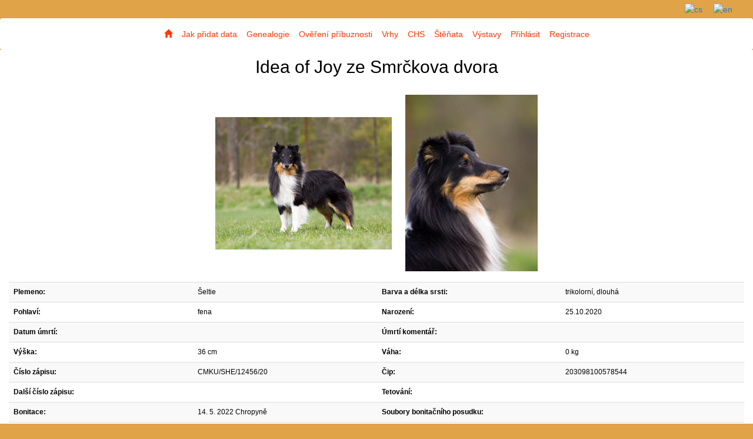

--- FILE ---
content_type: text/html; charset=utf-8
request_url: https://genealogie-collie-sheltie.eu/fe-item1velord2/view/10054505
body_size: 4951
content:
<!DOCTYPE html>
<html>
<head>
	<meta charset="utf-8">

	<title>KOLIE, ŠELTIE - genealogický servis - Genealogie</title>
	<meta name="description" content="KOLIE, ŠELTIE - genealogický servis">
	<meta name="keywords" content="kolie, šeltie, genealogický servis">
	<meta name="robots" content="index,follow">
	<meta name="googlebot" content="snippet,archive">
		<link rel='shortcut icon' type='image/x-icon' href="https://genealogie-collie-sheltie.eu/upload/20170213-112829-kolie.ico">

	<link rel="stylesheet" href="/css/style.css">
	<link rel="stylesheet" href="/boostrap/css/bootstrap.css">
	<link rel="stylesheet" href="/css/jquery.bxslider.css">
	<link rel="stylesheet" href="/css/navbar-multilevel.css">
	<link rel="stylesheet" href="/css/bootstrap-datetimepicker.min.css">
	<link rel="stylesheet" href="/css/chosen.css">
	<link rel="stylesheet" href="/css/chosen_form_control.css">
	<link rel="stylesheet" href="/css/ekko-lightbox.css">
	<link rel="stylesheet" href="/css/awesomplete.css">

	<meta name="viewport" content="width=device-width,height=device-height,initial-scale=1.0">

	

		<style type="text/css">
			.navbar-default .navbar-nav li a {
				color: #ff3800!important;
			}
			.navbar-brand{
				color: #ff3800!important;
			}
							.dropdown-menu {
					background-color: #ffffff!important;
				}
				.divider {
					background-color: #ffffff!important;
				}
		</style>
</head>

<body style="background-color: #e1a348">
	<h1 class="hidden">KOLIE, ŠELTIE - genealogický servis - Genealogie</h1>

		<div class="langStrap pull-right" style="width: 70%; background-color: #e1a348; color: #ffffff">
				<a href="/fe-item1velord2/to-language/cs"><img src=" https://genealogie-collie-sheltie.eu/locale/cs/flag.png" class="flagStrap" title="cs"></a>
				<a href="/fe-item1velord2/to-language/en"><img src=" https://genealogie-collie-sheltie.eu/locale/en/flag.png" class="flagStrap" title="en"></a>
		</div>
	<div class="webMenu" style="width: 70%; margin: 0 auto;">

			<ul class="bxslider" style="opacity: 0;">
					<li><img src="https://genealogie-collie-sheltie.eu/upload/20170213-121750-top3.png"></li>
			</ul>
		<nav class="navbar navbar-default" style="
			
			background-color: #ffffff; border: 2px solid #ffffff;
		">
				<!-- Brand and toggle get grouped for better mobile display -->
				<div class="navbar-header">
					<button type="button" class="navbar-toggle collapsed menuToggleItem" data-toggle="collapse" data-target=".navbar-collapse" aria-expanded="false">
						<span class="sr-only">Toggle navigation</span>
						<span class="icon-bar"></span>
						<span class="icon-bar"></span>
						<span class="icon-bar"></span>
					</button>

				</div>

				<!-- Collect the nav links, forms, and other content for toggling -->
				<div class="navbar-collapse collapse">
					<ul class="nav navbar-nav" style="nowrap">
							<li><a href="https://genealogie-collie-sheltie.eu" class="menuLink"><span class="glyphicon glyphicon-home" aria-hidden="true"></span></a></li>
						<li><a href="/fe-item1velord1/" class="menuLink">Jak přidat data</a></li><li><a href="/fe-item1velord2/" class="menuLink">Genealogie</a></li><li><a href="/fe-item1velord3/" class="menuLink">Ověření příbuznosti</a></li><li><a href="/fe-item1velord4/" class="menuLink">Vrhy</a></li><li><a href="/fe-item1velord5/" class="menuLink">CHS</a></li><li><a href="/fe-item1velord6/" class="menuLink">Štěňata</a></li><li><a href="/fe-item1velord7/" class="menuLink">Výstavy</a></li><li><a href="/fe-item1velord14/" class="menuLink">Přihlásit</a></li><li><a href="/fe-item1velord15/" class="menuLink">Registrace</a></li>
					</ul>
				</div><!-- /.navbar-collapse -->
		</nav>
		<div class="flashes" style="width: 70%; background-color: white; margin: -20px auto; position: absolute">
		</div>


			<script src="/js/jquery-2.2.3.min.js"></script>
			<script src="https://nette.github.io/resources/js/netteForms.min.js"></script>
			<script src="/js/main.js"></script>
			<script src="/boostrap/js/bootstrap.js"></script>

			<script src="/js/jquery.easing.1.3.js"></script>
			<script src="/js/jquery.fitvids.js"></script>
			<script src="/js/jquery.bxslider.min.js"></script>
			<script src="/js/bootstrap-datetimepicker.js"></script>
			<script src="/js/datetimepicker-locales/bootstrap-datetimepicker.cs.js"></script>
			<script src="/js/chosen.jquery.min.js"></script>
			<script src="/js/ekko-lightbox.js"></script>
			<script src="/js/awesomplete.js"></script>


			<script>
</script>
	</div>

	<div class="container content" style="width: 70%; background-color: white; ">


	<div class="myContent">
		<div class="row">
			<div class="col-md-12 col-lg-12">
				<table class="table table-striped dogView">
					<tr>
						<td colspan="4" class="text-center dogViewName noBorder">
							 Idea of Joy ze Smrčkova dvora 
						</td>
					</tr>
					<tr>
						<td colspan="4" class="text-center noBorder">
										<img src="https://www.genealogie-collie-sheltie.eu/upload/20221231-223224-IMG_2365.jpg" class="img-fluid dogPicSmall" alt="Idea of Joy ze Smrčkova dvora">
										<img src="https://www.genealogie-collie-sheltie.eu/upload/20221231-223133-IMG_2358.jpg" class="img-fluid dogPicSmall" alt="Idea of Joy ze Smrčkova dvora">
						</td>
					</tr>
					<tr>
						<th>Plemeno:</th>
						<td>Šeltie</td>

						<th>Barva a délka srsti:</th>
						<td>trikolorní, dlouhá</td>
					</tr>
					<tr>
						<th>Pohlaví:</th>
						<td>fena</td>

						<th>Narození:</th>
						<td>25.10.2020</td>
					</tr>
					<tr>
						<th>Datum úmrtí:</th>
						<td></td>

						<th>Úmrtí komentář:</th>
						<td></td>
					</tr>
					<tr>
						<th>Výška:</th>
						<td>36 cm</td>

						<th>Váha:</th>
						<td>0 kg</td>
					</tr>
					<tr>
						<th>Číslo zápisu:</th>
						<td>CMKU/SHE/12456/20</td>

						<th>Čip:</th>
						<td>203098100578544</td>
					</tr>
					<tr>
						<th>Další číslo zápisu:</th>
						<td ></td>

						<th>Tetování:</th>
						<td></td>
					</tr>
					<tr>
						<th>Bonitace:</th>
						<td>14. 5. 2022 Chropyně</td>

						<th>Soubory bonitačního posudku:</th>
						<td>
						</td>
					</tr>
					<tr>
						<th>Chovnost:</th>
						<td>Chovný v ČR

						<th>Zdraví:</th>
						<td>
									<strong>DOV:</strong> negativní
									
									 - 14.12.2020
										- MVDr. Jiří  Beránek
									<br>
							
						</td>
					</tr>
					<tr>
						<th>Skus:</th>
						<td>Nůžkový plnochrupý</td>

						<th>Zuby komentář:</th>
						<td></td>
					</tr>
					<tr>
						<th>Chovatel:</th>
						<td>
	<b>CHS:</b> ze Smrčkova dvora<br>


		<b><a href="/fe-item1velord2/user-view/6110">Ilona Smrčková</a></b><br>
		<b>Stát:</b> Czech Republic<br>
		<b>Telefon:</b> +420 731 482 785<br>
		<b>Email:</b> zesmrckovadvora@seznam.cz<br>
		<b>WWW:</b> <a target="_blank" href="http://www.zesmrckovadvora.eu">www.zesmrckovadvora.eu</a>



						</td>

						<th>Majitel/é:</th>
						<td>
	<b>CHS:</b> ze Smrčkova dvora<br>


		<b><a href="/fe-item1velord2/user-view/6110">Ilona Smrčková</a></b><br>
		<b>Stát:</b> Czech Republic<br>
		<b>Telefon:</b> +420 731 482 785<br>
		<b>Email:</b> zesmrckovadvora@seznam.cz<br>
		<b>WWW:</b> <a target="_blank" href="http://www.zesmrckovadvora.eu">www.zesmrckovadvora.eu</a>



								
						</td>
					</tr>


					<tr>
						<th>Předchozí majitelé</th>
						<td>
						</td>
						<th></th>
						<td></td>
					</tr>

					<tr>
						<th>Tituly:</th>
						<td> </td>

						<th>Bonitační posudek:</th>
						<td></td>
					</tr>
				</table>
			</div>
		</div>

		<div class="row">
			<div class="col-md-12 col-lg-12">
				<table class="viewHeader">
					<tr>
						<td>
							<strong>Rodokmen</strong>
							(
									<strong> 3 </strong>
									<a href="/fe-item1velord2/view/10054505?genLev=4"> 4 </a>
									<a href="/fe-item1velord2/view/10054505?genLev=5"> 5 </a>
									<a href="/fe-item1velord2/view/10054505?genLev=6"> 6 </a>
									<a href="/fe-item1velord2/view/10054505?genLev=7"> 7 </a>
								generace
							)
						</td>
						<td style="text-align: right">
							<span class="pedigreeCoef">Koeficient příbuznosti. 0,00% <small></small></span>
						</td>
					</tr>
				</table>

				<table border='0' cellspacing='0' cellpadding='3' class='genTable'><tr><td rowspan="4">
					<b><a href="/fe-item1velord2/view/10052880">Gummy Bear Serenczas</a></b><br />Šeltie, blue merle, 36 cm, Luxace pately: 0/0, DOV: negativní, ECVO: negativní, DM DNA: +/+, PRA DNA (rcd2): +/+ , MDR1 DNA: +/+</td><td rowspan="2">
					<b><a href="/fe-item1velord2/view/10054085">Shining Charm Honey Bee</a></b><br />Šeltie, blue merle, MDR1 DNA: +/+, CEA DNA: +/+</td><td rowspan="1">
					<b><a href="/fe-item1velord2/view/10052557">Shining Charm Hachiko</a></b><br />Šeltie, trikolorní</td><tr><td rowspan="1">
					<b><a href="/fe-item1velord2/view/10054087">Emeli Dlya Shaning Charm</a></b><br />Šeltie, blue merle</td><tr><td rowspan="2">
					<b><a href="/fe-item1velord2/view/10054086">Ulubiona Serenczas (FCI)</a></b><br />Šeltie, trikolorní</td><td rowspan="1">
					<b><a href="/fe-item1velord2/view/10054091">MR.Cool Serenczas (FCI)</a></b><br />Šeltie, trikolorní</td><tr><td rowspan="1">
					<b><a href="/fe-item1velord2/view/10054095">Imperatrice De Chine Pepsi Des Romarins De Mayerling</a></b><br />Šeltie, zlatá</td><tr><td rowspan="4">
					<b><a href="/fe-item1velord2/view/48694">Status Quo Chancy Remus</a></b><br />Šeltie, bicolor, Luxace pately: 0/0, DLK: A, ED: A, DKK: 0/0, HD: 0/0, DOV: neg., ECVO: neg.</td><td rowspan="2">
					<b><a href="/fe-item1velord2/view/13634">Ch. Deliquent z Ďáblovy studánky</a></b><br />Šeltie, bicolor, 39 cm, PRA: neg., DKK: A, HD: A, CEA: neg., KAT: neg., CEA DNA: +/+, MDR1 DNA: -/-</td><td rowspan="1">
					<b><a href="/fe-item1velord2/view/15822">Mystic Moonlight Black Martini Bi-anco</a></b><br />Šeltie, bicolor</td><tr><td rowspan="1">
					<b><a href="/fe-item1velord2/view/15231">JCh. CZ Josephine z Ďáblovy studánky</a></b><br />Šeltie, bicolor, 37 cm</td><tr><td rowspan="2">
					<b><a href="/fe-item1velord2/view/18150">Lovely Vesper Chancy Remus</a></b><br />Šeltie, zlatá, 33 cm</td><td rowspan="1">
					<b><a href="/fe-item1velord2/view/9860">Ch. Blenmerrow Borodin</a></b><br />Šeltie, trikolorní, 37 cm, CEA: neg., CEA DNA: A clear (=normal), KAT: neg., PRA: neg.</td><tr><td rowspan="1">
					<b><a href="/fe-item1velord2/view/9902">Chancy Choice z Ďáblovy studánky</a></b><br />Šeltie, zlatá, 33 cm</td></table>	

				<br>
				<table class="table table-striped dogSiblings">
						<tr class="viewHeaderNew">
							<th colspan="4">Sourozenci</th>
							<th><strong>DKK</strong></th>
							<th><strong>DLK</strong></th>
							<th><strong>DOV</strong></th>
							<th><strong>MDR1 DNA</strong></th>
						</tr>
						<tr>
							<td>
								<a href="/fe-item1velord2/view/10054503"> Ideal for Life ze Smrčkova dvora </a>
							</td>
							<td>
								pes
							</td>
							<td>
								Šeltie
							</td>
							<td>
								bicolor, dlouhá
							</td>
							<td>
								
							</td>
							<td>
								
							</td>
							<td>
								DOV: negativní
							</td>
							<td>
								
							</td>
						</tr>
						<tr>
							<td>
								<a href="/fe-item1velord2/view/10054506"> Ivory Beauty ze Smrčkova dvora </a>
							</td>
							<td>
								fena
							</td>
							<td>
								Šeltie
							</td>
							<td>
								blue merle, dlouhá
							</td>
							<td>
								
							</td>
							<td>
								
							</td>
							<td>
								DOV: negativní
							</td>
							<td>
								
							</td>
						</tr>
						<tr>
							<td>
								<a href="/fe-item1velord2/view/10055595"> Idol of Heart ze Smrčkova dvora  </a>
							</td>
							<td>
								pes
							</td>
							<td>
								Šeltie
							</td>
							<td>
								bicolor, dlouhá
							</td>
							<td>
								DKK: A/A 
							</td>
							<td>
								DLK: 0/0
							</td>
							<td>
								DOV: negativní 
							</td>
							<td>
								MDR1 DNA: +/+
							</td>
						</tr>
				</table>

				<table class="table table-striped dogSiblings">
					<tr class="viewHeaderNew">
						<th colspan="4">Potomci</th>
						<th><strong>DKK</strong></th>
						<th><strong>DLK</strong></th>
						<th><strong>DOV</strong></th>
						<th><strong>MDR1 DNA</strong></th>
					</tr>

								<tr>
									<td colspan="4" class="parentMarker">
										08.06.2023 :: 
										Otec:
										<a href="/fe-item1velord2/view/10053716">Black Obsession Forest Land Chilabo</a>
									</td>
									<td>DKK: A</td>
									<td>DLK: 0/0</td>
									<td>DOV: negativní</td>
									<td>MDR1 DNA: +/+</td>
								</tr>
						<tr>
							<td>
								<a href="/fe-item1velord2/view/10059245"> Mystery Knight ze Smrčkova dvora </a>
							</td>
							<td>
								pes
							</td>
							<td>
								Šeltie
							</td>
							<td>
								bicolor, dlouhá
							</td>
							<td>
								
							</td>
							<td>
								
							</td>
							<td>
								DOV: negativní
							</td>
							<td>
								
							</td>
						</tr>
						<tr>
							<td>
								<a href="/fe-item1velord2/view/10059246"> Mystery  Black ze Smrčkova dvora </a>
							</td>
							<td>
								fena
							</td>
							<td>
								Šeltie
							</td>
							<td>
								bicolor, dlouhá
							</td>
							<td>
								
							</td>
							<td>
								
							</td>
							<td>
								DOV: negativní
							</td>
							<td>
								
							</td>
						</tr>
						<tr>
							<td>
								<a href="/fe-item1velord2/view/10059247"> Magical Joy  ze Smrčkova dvora </a>
							</td>
							<td>
								fena
							</td>
							<td>
								Šeltie
							</td>
							<td>
								trikolorní, dlouhá
							</td>
							<td>
								
							</td>
							<td>
								
							</td>
							<td>
								DOV: negativní
							</td>
							<td>
								
							</td>
						</tr>
								<tr>
									<td colspan="4" class="parentMarker">
										15.12.2024 :: 
										Otec:
										<a href="/fe-item1velord2/view/10053851">Harley King Alkyra</a>
									</td>
									<td>DKK: A</td>
									<td>DLK: 0/0</td>
									<td></td>
									<td>MDR1 DNA: +/-</td>
								</tr>
						<tr>
							<td>
								<a href="/fe-item1velord2/view/10062220"> Perfect Aramis ze Smrčkova dvora </a>
							</td>
							<td>
								pes
							</td>
							<td>
								Šeltie
							</td>
							<td>
								bicolor, dlouhá
							</td>
							<td>
								
							</td>
							<td>
								
							</td>
							<td>
								DOV: negativní
							</td>
							<td>
								MDR1 DNA: +/+
							</td>
						</tr>
						<tr>
							<td>
								<a href="/fe-item1velord2/view/10062221"> Perfect Athos ze Smrčkova dvora </a>
							</td>
							<td>
								pes
							</td>
							<td>
								Šeltie
							</td>
							<td>
								trikolorní, dlouhá
							</td>
							<td>
								
							</td>
							<td>
								
							</td>
							<td>
								DOV: negativní
							</td>
							<td>
								MDR1 DNA: +/-
							</td>
						</tr>
						<tr>
							<td>
								<a href="/fe-item1velord2/view/10062222"> Perfect D'Artagnan ze Smrčkova dvora </a>
							</td>
							<td>
								pes
							</td>
							<td>
								Šeltie
							</td>
							<td>
								bicolor, dlouhá
							</td>
							<td>
								
							</td>
							<td>
								
							</td>
							<td>
								DOV: negativní
							</td>
							<td>
								MDR1 DNA: +/+
							</td>
						</tr>
						<tr>
							<td>
								<a href="/fe-item1velord2/view/10062223"> Perfect Porthos ze Smrčkova dvora </a>
							</td>
							<td>
								pes
							</td>
							<td>
								Šeltie
							</td>
							<td>
								trikolorní, dlouhá
							</td>
							<td>
								
							</td>
							<td>
								
							</td>
							<td>
								DOV: negativní
							</td>
							<td>
								MDR1 DNA: +/-
							</td>
						</tr>
				</table>

				<div class="viewHeader">Výstavní ocenění</div>
				<table class="table table-striped dogSiblings">
							<tr>
								<td>11.07.2021</td>
								<td>Náměšť na Hané </td>
								<td>OV</td>
								<td>dorostu</td>
								<td>Velmi nadějný</td>
								<td>1</td>
								<td>
										
										
								</td>
							</tr>
							<tr>
								<td>11.09.2021</td>
								<td>Chropyně</td>
								<td>speciální (SV)</td>
								<td>mladých</td>
								<td>Výborný</td>
								<td>4</td>
								<td>
										
										
								</td>
							</tr>
							<tr>
								<td>14.05.2022</td>
								<td>Chropyně</td>
								<td>klubová (KLV)</td>
								<td>mezitřída</td>
								<td>Velmi dobrý</td>
								<td>-</td>
								<td>
										
										
								</td>
							</tr>
							<tr>
								<td>04.09.2022</td>
								<td>Humpolec</td>
								<td>klubová (KLV)</td>
								<td>mezitřída</td>
								<td>Velmi dobrý</td>
								<td>-</td>
								<td>
										
										
								</td>
							</tr>
				</table>

				<div class="viewHeader">Další výstavní ocenění</div>
				<div class="dogViewSingleContent"></div>

				<div class="viewHeader">Poznámka</div>
				<div class="dogViewSingleContent"></div>

				<div class="viewHeader">Zkoušky</div>
				<div class="dogViewSingleContent"></div>

				<div class="viewHeader">Závody</div>
				<div class="dogViewSingleContent"></div>

				<div class="viewHeader">Obrázky</div>
				<div class="dogViewSingleContent">
							<img src="https://www.genealogie-collie-sheltie.eu/upload/20221231-223442-IMG_2427.jpg" class="dogPicSmall img-fluid">
				</div>
			</div>
		</div>
	</div>
	</div>

		<div class="container" style="
		 background-color: #e1a348; 
		 color: #ffffff; 
		 width: 70%; 
				">
<form action="/fe-item1velord2/view/10054505" method="post" enctype="multipart/form-data" id="frm-contactForm">
		<div class="row contactForm" style="
			background-color: #ffffff;
			color: #000000;
		">
			<div class="form-group row formRow">
				<div class="col-sm-2"></div>
				<div class="col-sm-8">
						<h3>Rychlý kontakt na správce genealogie :)</h3>
				</div>
				<div class="col-sm-2"></div>
			</div>

			<div class="form-group row formRow">

				<div class="col-sm-2"></div>
				<div class="col-sm-4">
					<input type="text" name="name" class="form-control contactForm" placeholder="Vaše jméno" id="frm-contactForm-name">
					<input type="email" name="contactEmail" class="form-control contactForm" placeholder="Kontaktní email" id="frm-contactForm-contactEmail">
					<input type="text" name="subject" class="form-control contactForm" placeholder="Předmět" id="frm-contactForm-subject">
					<input type="file" name="attachment" placeholder="Příloha" class="form-control contactForm" id="frm-contactForm-attachment">
				</div>
				<div class="col-sm-4"><textarea name="text" rows="7" placeholder="Vaše zpráva" class="form-control contactForm" style="margin-top: 5px; margin-left: 5px;" id="frm-contactForm-text"></textarea></div>
				<div class="col-sm-2"></div>
			</div>


			<div class="form-group row formRow">
				<div class="col-sm-2"></div>
				<div class="col-sm-4"></div>
				<div class="col-sm-4 alignRight"><input type="hidden" name="backlink" value="n0ndo"><input type="submit" name="confirmContactForm" class="btn btn-success" value="Odeslat"></div>
				<div class="col-sm-2"></div>
			</div>
		</div>
<input type="hidden" name="_do" value="contactForm-submit"></form>


<script>
	$("#frm-contactForm").on('submit', function(e) {
		if (trim($("#frm-contactForm-name").val()) === "") {
			$("#tinym_info_modal_message").text("Pole jméno nesmí být prázdné!");
			$("#tinym_info_modal").modal();

			e.preventDefault();
		}
		if (trim($("#frm-contactForm-contactEmail").val()) === "") {
			$("#tinym_info_modal_message").text("Pole email nesmí být prázdné!");
			$("#tinym_info_modal").modal();

			e.preventDefault();
		}
		if (trim($("#frm-contactForm-subject").val()) === "") {
			$("#tinym_info_modal_message").text("Pole předmět nesmí být prázdné");
			$("#tinym_info_modal").modal();

			e.preventDefault();
		}
		if (trim($("#frm-contactForm-text").val()) === "") {
			$("#tinym_info_modal_message").text("Tělo zprávy nesmí být prázdné");
			$("#tinym_info_modal").modal();

			e.preventDefault();
		}
	});
</script>			
		</div>

	<div class="modal fade" id="tinym_info_modal" tabindex="-1" role="dialog" aria-labelledby="myModalLabel" aria-hidden="true">
		<div class="modal-dialog">
			<div class="modal-content">
				<div class="modal-header">
					Varování
				</div>
				<div class="modal-body" id="tinym_info_modal_message"></div>
				<div class="modal-footer">
					<button type="button" class="btn btn-primary" data-dismiss="modal">OK</button>
				</div>
			</div>
		</div>
	</div>

	<script>
		// modal for errors
		function requiredFields() {
			submitForm = true;
			$($(".tinym_required_field").get().reverse()).each(function() {
				console.log($(this).val());
				if (($(this).val() == "") || (($(this).is(':checkbox')) && ($(this).is(':checked') == false))) {
					$(this).addClass("form-control-danger");
					$("#tinym_info_modal_message").text($(this).attr("validation"));
					$("#tinym_info_modal").modal();
					$(this).focus();
					submitForm = false;
				} else {
					$(this).removeClass("form-control-danger");
					$(this).addClass("form-control-success");
				}
			});

			return submitForm;
		}

		$(document).on('click', '[data-toggle="lightbox"]', function(event) {
			event.preventDefault();
			$(this).ekkoLightbox();
		});
	</script>
		<script>
			var widthForSlider = ($('body').width() * "70") / 100;
			$(function(){
				var bxslider = $('.bxslider');
				bxslider.bxSlider({
					slideWidth: parseInt(widthForSlider),
					auto: false,
					pause: 10000,
					randomStart: true,
					pager: false,
					controls: false
				});
				bxslider.css("opacity", "1.0");
			});
		</script>

			<strong	class="hidden">Genealogie</strong>
</body>
</html>


--- FILE ---
content_type: application/javascript
request_url: https://genealogie-collie-sheltie.eu/js/main.js
body_size: 936
content:
$(function(){

});

function langChangeRedir(url) {
	var newLang = $("#languageSwitcher").val();
	location.assign(url + "/" + newLang);
}

// Vytvoreni linku z jmena stranky - misto #doplnte#
link_changed = false;
// zajistuje autovyplneni pole link-name po vyplneni name
function generateURL(el) {
	if(!link_changed) {
		var forElement = $(el).attr("validation-for");
		str = truncateString(trim($(el).val()));
		$("#" + forElement).val(str);
	}
}

function linkChanged() {
	link_changed = true;
}

/**
 * Funkce ma jako vstup unicode retezec a jako vystup vyhodi ten samy, ale malymi pismeny
 * bez diakritiky, nealfanumericky znaky nahrazeny "_"
 * Pokud je mode == 1, pak ponechava i tecky a orizne delku na 31 znaku
 * Vystupem by tedy mel byt validni link-name
 *
 */
function truncateString(str) {
	// UTF8 "ěščřžýáíéťúůóď�?ľĺ"
	convFromL = String.fromCharCode(283,353,269,345,382,253,225,237,233,357,367,250,243,271,328,318,314);
	// UTF8 "escrzyaietuuodnll"
	convToL = String.fromCharCode(101,115,99,114,122,121,97,105,101,116,117,117,111,100,110,108,108);

	// zmenseni a odstraneni diakritiky
	str = str.toLowerCase();
	str = strtr(str,convFromL,convToL);

	// jakykoliv nealfanumericky znak (nepouzit \W ci \w, protoze jinak tam necha treba "ďż˝")
	preg = /[^0-9A-Za-z]{1,}?/g;

	// odstraneni nealfanumerickych znaku (pripadne je tolerovana tecka)
	str = trim(str.replace(preg, ' '));
	str = str.replace(/[\s]+/g, '-');

	return str;
}

/**
 * Funkce strtr odpovida teto funkci z PHP
 */
function strtr(s, from, to) {
	out = new String();
	// slow but simple :^)
	top:
		for(i=0; i < s.length; i++) {
			for(j=0; j < from.length; j++) {
				if(s.charAt(i) == from.charAt(j)) {
					out += to.charAt(j);
					continue top;
				}
			}
			out += s.charAt(i);
		}
	return out;
}

function trim(string) {
	//var re= /^\s|\s$/g;
	var re= /^\s*|\s*$/g;
	return string.replace(re,"");
}


--- FILE ---
content_type: application/javascript
request_url: https://genealogie-collie-sheltie.eu/js/ekko-lightbox.js
body_size: 6010
content:
/*!
 * Lightbox for Bootstrap by @ashleydw
 * https://github.com/ashleydw/lightbox
 *
 * License: https://github.com/ashleydw/lightbox/blob/master/LICENSE
 */
+function ($) {

	'use strict';

	var _createClass = (function () { function defineProperties(target, props) { for (var i = 0; i < props.length; i++) { var descriptor = props[i]; descriptor.enumerable = descriptor.enumerable || false; descriptor.configurable = true; if ('value' in descriptor) descriptor.writable = true; Object.defineProperty(target, descriptor.key, descriptor); } } return function (Constructor, protoProps, staticProps) { if (protoProps) defineProperties(Constructor.prototype, protoProps); if (staticProps) defineProperties(Constructor, staticProps); return Constructor; }; })();

	function _classCallCheck(instance, Constructor) { if (!(instance instanceof Constructor)) { throw new TypeError('Cannot call a class as a function'); } }

	var Lightbox = (function ($) {

		var NAME = 'ekkoLightbox';
		var JQUERY_NO_CONFLICT = $.fn[NAME];

		var Default = {
			title: '',
			footer: '',
			showArrows: true, //display the left / right arrows or not
			type: null, //force the lightbox into image / youtube mode. if null, or not image|youtube|vimeo; detect it
			alwaysShowClose: false, //always show the close button, even if there is no title
			loadingMessage: '<div class="ekko-lightbox-loader"><div><div></div><div></div></div></div>', // http://tobiasahlin.com/spinkit/
			leftArrow: '<span>&#10094;</span>',
			rightArrow: '<span>&#10095;</span>',
			strings: {
				close: 'Close',
				fail: 'Failed to load image:',
				type: 'Could not detect remote target type. Force the type using data-type'
			},
			doc: document, // if in an iframe can specify top.document
			onShow: function onShow() {},
			onShown: function onShown() {},
			onHide: function onHide() {},
			onHidden: function onHidden() {},
			onNavigate: function onNavigate() {},
			onContentLoaded: function onContentLoaded() {}
		};

		var Lightbox = (function () {
			_createClass(Lightbox, null, [{
				key: 'Default',

				/**

				 Class properties:

				 _$element: null -> the <a> element currently being displayed
				 _$modal: The bootstrap modal generated
				 _$modalDialog: The .modal-dialog
				 _$modalContent: The .modal-content
				 _$modalBody: The .modal-body
				 _$modalHeader: The .modal-header
				 _$modalFooter: The .modal-footer
				 _$lightboxContainerOne: Container of the first lightbox element
				 _$lightboxContainerTwo: Container of the second lightbox element
				 _$lightboxBody: First element in the container
				 _$modalArrows: The overlayed arrows container
				 _$galleryItems: Other <a>'s available for this gallery
				 _galleryName: Name of the current data('gallery') showing
				 _galleryIndex: The current index of the _$galleryItems being shown
				 _config: {} the options for the modal
				 _modalId: unique id for the current lightbox
				 _padding / _border: CSS properties for the modal container; these are used to calculate the available space for the content
				 */

				get: function get() {
					return Default;
				}
			}]);

			function Lightbox($element, config) {
				var _this = this;

				_classCallCheck(this, Lightbox);

				this._config = $.extend({}, Default, config);
				this._$modalArrows = null;
				this._galleryIndex = 0;
				this._galleryName = null;
				this._padding = null;
				this._border = null;
				this._titleIsShown = false;
				this._footerIsShown = false;
				this._wantedWidth = 0;
				this._wantedHeight = 0;
				this._modalId = 'ekkoLightbox-' + Math.floor(Math.random() * 1000 + 1);
				this._$element = $element instanceof jQuery ? $element : $($element);

				this._isBootstrap3 = $.fn.modal.Constructor.VERSION[0] == 3;

				var h4 = '<h4 class="modal-title">' + (this._config.title || "&nbsp;") + '</h4>';
				var btn = '<button type="button" class="close" data-dismiss="modal" aria-label="' + this._config.strings.close + '"><span aria-hidden="true">&times;</span></button>';

				var header = '<div class="modal-header"' + (this._config.title || this._config.alwaysShowClose ? '' : ' style="display:none"') + '>' + (this._isBootstrap3 ? btn + h4 : h4 + btn) + '</div>';
				var footer = '<div class="modal-footer"' + (this._config.footer ? '' : ' style="display:none"') + '>' + (this._config.footer || "&nbsp;") + '</div>';
				var body = '<div class="modal-body"><div class="ekko-lightbox-container"><div class="ekko-lightbox-item fade in show"></div><div class="ekko-lightbox-item fade"></div></div></div>';
				var dialog = '<div class="modal-dialog" role="document"><div class="modal-content">' + header + body + footer + '</div></div>';
				$(this._config.doc.body).append('<div id="' + this._modalId + '" class="ekko-lightbox modal fade" tabindex="-1" tabindex="-1" role="dialog" aria-hidden="true">' + dialog + '</div>');

				this._$modal = $('#' + this._modalId, this._config.doc);
				this._$modalDialog = this._$modal.find('.modal-dialog').first();
				this._$modalContent = this._$modal.find('.modal-content').first();
				this._$modalBody = this._$modal.find('.modal-body').first();
				this._$modalHeader = this._$modal.find('.modal-header').first();
				this._$modalFooter = this._$modal.find('.modal-footer').first();

				this._$lightboxContainer = this._$modalBody.find('.ekko-lightbox-container').first();
				this._$lightboxBodyOne = this._$lightboxContainer.find('> div:first-child').first();
				this._$lightboxBodyTwo = this._$lightboxContainer.find('> div:last-child').first();

				this._border = this._calculateBorders();
				this._padding = this._calculatePadding();

				this._galleryName = this._$element.data('gallery');
				if (this._galleryName) {
					this._$galleryItems = $(document.body).find('*[data-gallery="' + this._galleryName + '"]');
					this._galleryIndex = this._$galleryItems.index(this._$element);
					$(document).on('keydown.ekkoLightbox', this._navigationalBinder.bind(this));

					// add the directional arrows to the modal
					if (this._config.showArrows && this._$galleryItems.length > 1) {
						this._$lightboxContainer.append('<div class="ekko-lightbox-nav-overlay"><a href="#">' + this._config.leftArrow + '</a><a href="#">' + this._config.rightArrow + '</a></div>');
						this._$modalArrows = this._$lightboxContainer.find('div.ekko-lightbox-nav-overlay').first();
						this._$lightboxContainer.on('click', 'a:first-child', function (event) {
							event.preventDefault();
							return _this.navigateLeft();
						});
						this._$lightboxContainer.on('click', 'a:last-child', function (event) {
							event.preventDefault();
							return _this.navigateRight();
						});
					}
				}

				this._$modal.on('show.bs.modal', this._config.onShow.bind(this)).on('shown.bs.modal', function () {
					_this._toggleLoading(true);
					_this._handle();
					return _this._config.onShown.call(_this);
				}).on('hide.bs.modal', this._config.onHide.bind(this)).on('hidden.bs.modal', function () {
					if (_this._galleryName) {
						$(document).off('keydown.ekkoLightbox');
						$(window).off('resize.ekkoLightbox');
					}
					_this._$modal.remove();
					return _this._config.onHidden.call(_this);
				}).modal(this._config);

				$(window).on('resize.ekkoLightbox', function () {
					_this._resize(_this._wantedWidth, _this._wantedHeight);
				});
			}

			_createClass(Lightbox, [{
				key: 'element',
				value: function element() {
					return this._$element;
				}
			}, {
				key: 'modal',
				value: function modal() {
					return this._$modal;
				}
			}, {
				key: 'navigateTo',
				value: function navigateTo(index) {

					if (index < 0 || index > this._$galleryItems.length - 1) return this;

					this._galleryIndex = index;

					this._$element = $(this._$galleryItems.get(this._galleryIndex));
					this._handle();
				}
			}, {
				key: 'navigateLeft',
				value: function navigateLeft() {

					if (this._$galleryItems.length === 1) return;

					if (this._galleryIndex === 0) this._galleryIndex = this._$galleryItems.length - 1;else //circular
						this._galleryIndex--;

					this._config.onNavigate.call(this, 'left', this._galleryIndex);
					return this.navigateTo(this._galleryIndex);
				}
			}, {
				key: 'navigateRight',
				value: function navigateRight() {

					if (this._$galleryItems.length === 1) return;

					if (this._galleryIndex === this._$galleryItems.length - 1) this._galleryIndex = 0;else //circular
						this._galleryIndex++;

					this._config.onNavigate.call(this, 'right', this._galleryIndex);
					return this.navigateTo(this._galleryIndex);
				}
			}, {
				key: 'close',
				value: function close() {
					return this._$modal.modal('hide');
				}

				// helper private methods
			}, {
				key: '_navigationalBinder',
				value: function _navigationalBinder(event) {
					event = event || window.event;
					if (event.keyCode === 39) return this.navigateRight();
					if (event.keyCode === 37) return this.navigateLeft();
				}

				// type detection private methods
			}, {
				key: '_detectRemoteType',
				value: function _detectRemoteType(src, type) {

					type = type || false;

					if (!type && this._isImage(src)) type = 'image';
					if (!type && this._getYoutubeId(src)) type = 'youtube';
					if (!type && this._getVimeoId(src)) type = 'vimeo';
					if (!type && this._getInstagramId(src)) type = 'instagram';

					if (!type || ['image', 'youtube', 'vimeo', 'instagram', 'video', 'url'].indexOf(type) < 0) type = 'url';

					return type;
				}
			}, {
				key: '_isImage',
				value: function _isImage(string) {
					return string && string.match(/(^data:image\/.*,)|(\.(jp(e|g|eg)|gif|png|bmp|webp|svg)((\?|#).*)?$)/i);
				}
			}, {
				key: '_containerToUse',
				value: function _containerToUse() {
					var _this2 = this;

					// if currently showing an image, fade it out and remove
					var $toUse = this._$lightboxBodyTwo;
					var $current = this._$lightboxBodyOne;

					if (this._$lightboxBodyTwo.hasClass('in')) {
						$toUse = this._$lightboxBodyOne;
						$current = this._$lightboxBodyTwo;
					}

					$current.removeClass('in show');
					setTimeout(function () {
						if (!_this2._$lightboxBodyTwo.hasClass('in')) _this2._$lightboxBodyTwo.empty();
						if (!_this2._$lightboxBodyOne.hasClass('in')) _this2._$lightboxBodyOne.empty();
					}, 500);

					$toUse.addClass('in show');
					return $toUse;
				}
			}, {
				key: '_handle',
				value: function _handle() {

					var $toUse = this._containerToUse();
					this._updateTitleAndFooter();

					var currentRemote = this._$element.attr('data-remote') || this._$element.attr('href');
					var currentType = this._detectRemoteType(currentRemote, this._$element.attr('data-type') || false);

					if (['image', 'youtube', 'vimeo', 'instagram', 'video', 'url'].indexOf(currentType) < 0) return this._error(this._config.strings.type);

					switch (currentType) {
						case 'image':
							this._preloadImage(currentRemote, $toUse);
							this._preloadImageByIndex(this._galleryIndex, 3);
							break;
						case 'youtube':
							this._showYoutubeVideo(currentRemote, $toUse);
							break;
						case 'vimeo':
							this._showVimeoVideo(this._getVimeoId(currentRemote), $toUse);
							break;
						case 'instagram':
							this._showInstagramVideo(this._getInstagramId(currentRemote), $toUse);
							break;
						case 'video':
							this._showHtml5Video(currentRemote, $toUse);
							break;
						default:
							// url
							this._loadRemoteContent(currentRemote, $toUse);
							break;
					}

					return this;
				}
			}, {
				key: '_getYoutubeId',
				value: function _getYoutubeId(string) {
					if (!string) return false;
					var matches = string.match(/^.*(youtu.be\/|v\/|u\/\w\/|embed\/|watch\?v=|\&v=)([^#\&\?]*).*/);
					return matches && matches[2].length === 11 ? matches[2] : false;
				}
			}, {
				key: '_getVimeoId',
				value: function _getVimeoId(string) {
					return string && string.indexOf('vimeo') > 0 ? string : false;
				}
			}, {
				key: '_getInstagramId',
				value: function _getInstagramId(string) {
					return string && string.indexOf('instagram') > 0 ? string : false;
				}

				// layout private methods
			}, {
				key: '_toggleLoading',
				value: function _toggleLoading(show) {
					show = show || false;
					if (show) {
						this._$modalDialog.css('display', 'none');
						this._$modal.removeClass('in show');
						$('.modal-backdrop').append(this._config.loadingMessage);
					} else {
						this._$modalDialog.css('display', 'block');
						this._$modal.addClass('in show');
						$('.modal-backdrop').find('.ekko-lightbox-loader').remove();
					}
					return this;
				}
			}, {
				key: '_calculateBorders',
				value: function _calculateBorders() {
					return {
						top: this._totalCssByAttribute('border-top-width'),
						right: this._totalCssByAttribute('border-right-width'),
						bottom: this._totalCssByAttribute('border-bottom-width'),
						left: this._totalCssByAttribute('border-left-width')
					};
				}
			}, {
				key: '_calculatePadding',
				value: function _calculatePadding() {
					return {
						top: this._totalCssByAttribute('padding-top'),
						right: this._totalCssByAttribute('padding-right'),
						bottom: this._totalCssByAttribute('padding-bottom'),
						left: this._totalCssByAttribute('padding-left')
					};
				}
			}, {
				key: '_totalCssByAttribute',
				value: function _totalCssByAttribute(attribute) {
					return parseInt(this._$modalDialog.css(attribute), 10) + parseInt(this._$modalContent.css(attribute), 10) + parseInt(this._$modalBody.css(attribute), 10);
				}
			}, {
				key: '_updateTitleAndFooter',
				value: function _updateTitleAndFooter() {
					var title = this._$element.data('title') || "";
					var caption = this._$element.data('footer') || "";

					this._titleIsShown = false;
					if (title || this._config.alwaysShowClose) {
						this._titleIsShown = true;
						this._$modalHeader.css('display', '').find('.modal-title').html(title || "&nbsp;");
					} else this._$modalHeader.css('display', 'none');

					this._footerIsShown = false;
					if (caption) {
						this._footerIsShown = true;
						this._$modalFooter.css('display', '').html(caption);
					} else this._$modalFooter.css('display', 'none');

					return this;
				}
			}, {
				key: '_showYoutubeVideo',
				value: function _showYoutubeVideo(remote, $containerForElement) {
					var id = this._getYoutubeId(remote);
					var query = remote.indexOf('&') > 0 ? remote.substr(remote.indexOf('&')) : '';
					var width = this._$element.data('width') || 560;
					var height = this._$element.data('height') || width / (560 / 315);
					return this._showVideoIframe('//www.youtube.com/embed/' + id + '?badge=0&autoplay=1&html5=1' + query, width, height, $containerForElement);
				}
			}, {
				key: '_showVimeoVideo',
				value: function _showVimeoVideo(id, $containerForElement) {
					var width = this._$element.data('width') || 500;
					var height = this._$element.data('height') || width / (560 / 315);
					return this._showVideoIframe(id + '?autoplay=1', width, height, $containerForElement);
				}
			}, {
				key: '_showInstagramVideo',
				value: function _showInstagramVideo(id, $containerForElement) {
					// instagram load their content into iframe's so this can be put straight into the element
					var width = this._$element.data('width') || 612;
					var height = width + 80;
					id = id.substr(-1) !== '/' ? id + '/' : id; // ensure id has trailing slash
					$containerForElement.html('<iframe width="' + width + '" height="' + height + '" src="' + id + 'embed/" frameborder="0" allowfullscreen></iframe>');
					this._resize(width, height);
					this._config.onContentLoaded.call(this);
					if (this._$modalArrows) //hide the arrows when showing video
						this._$modalArrows.css('display', 'none');
					this._toggleLoading(false);
					return this;
				}
			}, {
				key: '_showVideoIframe',
				value: function _showVideoIframe(url, width, height, $containerForElement) {
					// should be used for videos only. for remote content use loadRemoteContent (data-type=url)
					height = height || width; // default to square
					$containerForElement.html('<div class="embed-responsive embed-responsive-16by9"><iframe width="' + width + '" height="' + height + '" src="' + url + '" frameborder="0" allowfullscreen class="embed-responsive-item"></iframe></div>');
					this._resize(width, height);
					this._config.onContentLoaded.call(this);
					if (this._$modalArrows) this._$modalArrows.css('display', 'none'); //hide the arrows when showing video
					this._toggleLoading(false);
					return this;
				}
			}, {
				key: '_showHtml5Video',
				value: function _showHtml5Video(url, $containerForElement) {
					// should be used for videos only. for remote content use loadRemoteContent (data-type=url)
					var width = this._$element.data('width') || 560;
					var height = this._$element.data('height') || width / (560 / 315);
					$containerForElement.html('<div class="embed-responsive embed-responsive-16by9"><video width="' + width + '" height="' + height + '" src="' + url + '" preload="auto" autoplay controls class="embed-responsive-item"></video></div>');
					this._resize(width, height);
					this._config.onContentLoaded.call(this);
					if (this._$modalArrows) this._$modalArrows.css('display', 'none'); //hide the arrows when showing video
					this._toggleLoading(false);
					return this;
				}
			}, {
				key: '_loadRemoteContent',
				value: function _loadRemoteContent(url, $containerForElement) {
					var _this3 = this;

					var width = this._$element.data('width') || 560;
					var height = this._$element.data('height') || 560;

					var disableExternalCheck = this._$element.data('disableExternalCheck') || false;
					this._toggleLoading(false);

					// external urls are loading into an iframe
					// local ajax can be loaded into the container itself
					if (!disableExternalCheck && !this._isExternal(url)) {
						$containerForElement.load(url, $.proxy(function () {
							return _this3._$element.trigger('loaded.bs.modal');l;
						}));
					} else {
						$containerForElement.html('<iframe src="' + url + '" frameborder="0" allowfullscreen></iframe>');
						this._config.onContentLoaded.call(this);
					}

					if (this._$modalArrows) //hide the arrows when remote content
						this._$modalArrows.css('display', 'none');

					this._resize(width, height);
					return this;
				}
			}, {
				key: '_isExternal',
				value: function _isExternal(url) {
					var match = url.match(/^([^:\/?#]+:)?(?:\/\/([^\/?#]*))?([^?#]+)?(\?[^#]*)?(#.*)?/);
					if (typeof match[1] === "string" && match[1].length > 0 && match[1].toLowerCase() !== location.protocol) return true;

					if (typeof match[2] === "string" && match[2].length > 0 && match[2].replace(new RegExp(':(' + ({
								"http:": 80,
								"https:": 443
							})[location.protocol] + ')?$'), "") !== location.host) return true;

					return false;
				}
			}, {
				key: '_error',
				value: function _error(message) {
					console.error(message);
					this._containerToUse().html(message);
					this._resize(300, 300);
					return this;
				}
			}, {
				key: '_preloadImageByIndex',
				value: function _preloadImageByIndex(startIndex, numberOfTimes) {

					if (!this._$galleryItems) return;

					var next = $(this._$galleryItems.get(startIndex), false);
					if (typeof next == 'undefined') return;

					var src = next.attr('data-remote') || next.attr('href');
					if (next.attr('data-type') === 'image' || this._isImage(src)) this._preloadImage(src, false);

					if (numberOfTimes > 0) return this._preloadImageByIndex(startIndex + 1, numberOfTimes - 1);
				}
			}, {
				key: '_preloadImage',
				value: function _preloadImage(src, $containerForImage) {
					var _this4 = this;

					$containerForImage = $containerForImage || false;

					var img = new Image();
					if ($containerForImage) {
						(function () {

							// if loading takes > 200ms show a loader
							var loadingTimeout = setTimeout(function () {
								$containerForImage.append(_this4._config.loadingMessage);
							}, 200);

							img.onload = function () {
								if (loadingTimeout) clearTimeout(loadingTimeout);
								loadingTimeout = null;
								var image = $('<img />');
								image.attr('src', img.src);
								image.addClass('img-fluid');

								// backward compatibility for bootstrap v3
								image.css('width', '100%');

								$containerForImage.html(image);
								if (_this4._$modalArrows) _this4._$modalArrows.css('display', ''); // remove display to default to css property

								_this4._resize(img.width, img.height);
								_this4._toggleLoading(false);
								return _this4._config.onContentLoaded.call(_this4);
							};
							img.onerror = function () {
								_this4._toggleLoading(false);
								return _this4._error(_this4._config.strings.fail + ('  ' + src));
							};
						})();
					}

					img.src = src;
					return img;
				}
			}, {
				key: '_resize',
				value: function _resize(width, height) {

					height = height || width;
					this._wantedWidth = width;
					this._wantedHeight = height;

					// if width > the available space, scale down the expected width and height
					var widthBorderAndPadding = this._padding.left + this._padding.right + this._border.left + this._border.right;
					var maxWidth = Math.min(width + widthBorderAndPadding, this._config.doc.body.clientWidth);
					if (width + widthBorderAndPadding > maxWidth) {
						height = (maxWidth - widthBorderAndPadding) / width * height;
						width = maxWidth;
					} else width = width + widthBorderAndPadding;

					var headerHeight = 0,
						footerHeight = 0;

					// as the resize is performed the modal is show, the calculate might fail
					// if so, default to the default sizes
					if (this._footerIsShown) footerHeight = this._$modalFooter.outerHeight(true) || 55;

					if (this._titleIsShown) headerHeight = this._$modalHeader.outerHeight(true) || 67;

					var borderPadding = this._padding.top + this._padding.bottom + this._border.bottom + this._border.top;

					//calculated each time as resizing the window can cause them to change due to Bootstraps fluid margins
					var margins = parseFloat(this._$modalDialog.css('margin-top')) + parseFloat(this._$modalDialog.css('margin-bottom'));

					var maxHeight = Math.min(height, $(window).height() - borderPadding - margins - headerHeight - footerHeight);
					if (height > maxHeight) {
						// if height > the available height, scale down the width
						var factor = Math.min(maxHeight / height, 1);
						width = Math.ceil(factor * width);
					}

					this._$lightboxContainer.css('height', maxHeight);
					this._$modalDialog.css('width', 'auto').css('maxWidth', width);

					if (!this._isBootstrap3) {
						// v4 method is mistakenly protected
						var modal = this._$modal.data('bs.modal');
						if (modal) modal._handleUpdate();
					} else {
						var modal = this._$modal.data('bs.modal');
						if (modal) modal.handleUpdate();
					}
					return this;
				}
			}], [{
				key: '_jQueryInterface',
				value: function _jQueryInterface(config) {
					var _this5 = this;

					config = config || {};
					return this.each(function () {
						var $this = $(_this5);
						var _config = $.extend({}, Lightbox.Default, $this.data(), typeof config === 'object' && config);

						new Lightbox(_this5, _config);
					});
				}
			}]);

			return Lightbox;
		})();

		$.fn[NAME] = Lightbox._jQueryInterface;
		$.fn[NAME].Constructor = Lightbox;
		$.fn[NAME].noConflict = function () {
			$.fn[NAME] = JQUERY_NO_CONFLICT;
			return Lightbox._jQueryInterface;
		};

		return Lightbox;
	})(jQuery);
//# sourceMappingURL=ekko-lightbox.js.map

}(jQuery);

--- FILE ---
content_type: application/javascript; charset=utf-8
request_url: https://nette.github.io/resources/js/netteForms.min.js
body_size: 3531
content:
/*! netteForms.js | (c) 2004, 2020 David Grudl (https://davidgrudl.com) */
(function(n,u){if(n.JSON)if("function"===typeof define&&define.amd)define(function(){return u(n)});else if("object"===typeof module&&"object"===typeof module.exports)module.exports=u(n);else{var d=!n.Nette||!n.Nette.noInit;n.Nette=u(n);d&&n.Nette.initOnLoad()}})("undefined"!==typeof window?window:this,function(n){function u(a){return function(b){return a.call(this,b)}}var d={formErrors:[],version:"2.4",addEvent:function(a,b,c){"DOMContentLoaded"===b&&"loading"!==a.readyState?c.call(this):a.addEventListener?
a.addEventListener(b,c):"DOMContentLoaded"===b?a.attachEvent("onreadystatechange",function(){"complete"===a.readyState&&c.call(this)}):a.attachEvent("on"+b,u(c))},getValue:function(a){var b;if(a){if(a.tagName){if("radio"===a.type){var c=a.form.elements;for(b=0;b<c.length;b++)if(c[b].name===a.name&&c[b].checked)return c[b].value;return null}if("file"===a.type)return a.files||a.value;if("select"===a.tagName.toLowerCase()){b=a.selectedIndex;c=a.options;var e=[];if("select-one"===a.type)return 0>b?null:
c[b].value;for(b=0;b<c.length;b++)c[b].selected&&e.push(c[b].value);return e}if(a.name&&a.name.match(/\[\]$/)){c=a.form.elements[a.name].tagName?[a]:a.form.elements[a.name];e=[];for(b=0;b<c.length;b++)("checkbox"!==c[b].type||c[b].checked)&&e.push(c[b].value);return e}return"checkbox"===a.type?a.checked:"textarea"===a.tagName.toLowerCase()?a.value.replace("\r",""):a.value.replace("\r","").replace(/^\s+|\s+$/g,"")}return a[0]?d.getValue(a[0]):null}return null},getEffectiveValue:function(a){var b=d.getValue(a);
a.getAttribute&&b===a.getAttribute("data-nette-empty-value")&&(b="");return b},validateControl:function(a,b,c,e,f){a=a.tagName?a:a[0];b=b||d.parseJSON(a.getAttribute("data-nette-rules"));e=void 0===e?{value:d.getEffectiveValue(a)}:e;for(var h=0,k=b.length;h<k;h++){var g=b[h],l=g.op.match(/(~)?([^?]+)/),q=g.control?a.form.elements.namedItem(g.control):a;g.neg=l[1];g.op=l[2];g.condition=!!g.rules;if(q)if("optional"===g.op)f=!d.validateRule(a,":filled",null,e);else if(!f||g.condition||":filled"===g.op)if(q=
q.tagName?q:q[0],l=a===q?e:{value:d.getEffectiveValue(q)},l=d.validateRule(q,g.op,g.arg,l),null!==l)if(g.neg&&(l=!l),g.condition&&l){if(!d.validateControl(a,g.rules,c,e,":blank"===g.op?!1:f))return!1}else if(!g.condition&&!l&&!d.isDisabled(q)){if(!c){var w=d.isArray(g.arg)?g.arg:[g.arg];b=g.msg.replace(/%(value|\d+)/g,function(p,r){return d.getValue("value"===r?q:a.form.elements.namedItem(w[r].control))});d.addError(q,b)}return!1}}return"number"!==a.type||a.validity.valid?!0:(c||d.addError(a,"Please enter a valid value."),
!1)},validateForm:function(a,b){var c=a.form||a,e=!1;d.formErrors=[];if(c["nette-submittedBy"]&&null!==c["nette-submittedBy"].getAttribute("formnovalidate"))if(e=d.parseJSON(c["nette-submittedBy"].getAttribute("data-nette-validation-scope")),e.length)e=new RegExp("^("+e.join("-|")+"-)");else return d.showFormErrors(c,[]),!0;var f={},h;for(h=0;h<c.elements.length;h++){var k=c.elements[h];if(!k.tagName||k.tagName.toLowerCase()in{input:1,select:1,textarea:1,button:1}){if("radio"===k.type){if(f[k.name])continue;
f[k.name]=!0}if(!(e&&!k.name.replace(/]\[|\[|]|$/g,"-").match(e)||d.isDisabled(k)||d.validateControl(k,null,b)||d.formErrors.length))return!1}}e=!d.formErrors.length;d.showFormErrors(c,d.formErrors);return e},isDisabled:function(a){if("radio"===a.type){for(var b=0,c=a.form.elements;b<c.length;b++)if(c[b].name===a.name&&!c[b].disabled)return!1;return!0}return a.disabled},addError:function(a,b){d.formErrors.push({element:a,message:b})},showFormErrors:function(a,b){for(var c=[],e,f=0;f<b.length;f++){var h=
b[f].element,k=b[f].message;d.inArray(c,k)||(c.push(k),!e&&h.focus&&(e=h))}c.length&&(alert(c.join("\n")),e&&e.focus())},expandRuleArgument:function(a,b){if(b&&b.control){var c=a.elements.namedItem(b.control),e={value:d.getEffectiveValue(c)};d.validateControl(c,null,!0,e);b=e.value}return b}},x=!1;d.validateRule=function(a,b,c,e){e=void 0===e?{value:d.getEffectiveValue(a)}:e;":"===b.charAt(0)&&(b=b.substr(1));b=b.replace("::","_");b=b.replace(/\\/g,"");var f=d.isArray(c)?c.slice(0):[c];if(!x){x=!0;
for(var h=0,k=f.length;h<k;h++)f[h]=d.expandRuleArgument(a.form,f[h]);x=!1}return d.validators[b]?d.validators[b](a,d.isArray(c)?f:f[0],e.value,e):null};d.validators={filled:function(a,b,c){return"number"===a.type&&a.validity.badInput?!0:""!==c&&!1!==c&&null!==c&&(!d.isArray(c)||!!c.length)&&(!n.FileList||!(c instanceof n.FileList)||c.length)},blank:function(a,b,c){return!d.validators.filled(a,b,c)},valid:function(a){return d.validateControl(a,null,!0)},equal:function(a,b,c){function e(g){return"number"===
typeof g||"string"===typeof g?""+g:!0===g?"1":""}if(void 0===b)return null;c=d.isArray(c)?c:[c];b=d.isArray(b)?b:[b];a=0;var f=c.length;a:for(;a<f;a++){for(var h=0,k=b.length;h<k;h++)if(e(c[a])===e(b[h]))continue a;return!1}return!0},notEqual:function(a,b,c){return void 0===b?null:!d.validators.equal(a,b,c)},minLength:function(a,b,c){if("number"===a.type){if(a.validity.tooShort)return!1;if(a.validity.badInput)return null}return c.length>=b},maxLength:function(a,b,c){if("number"===a.type){if(a.validity.tooLong)return!1;
if(a.validity.badInput)return null}return c.length<=b},length:function(a,b,c){if("number"===a.type){if(a.validity.tooShort||a.validity.tooLong)return!1;if(a.validity.badInput)return null}b=d.isArray(b)?b:[b,b];return(null===b[0]||c.length>=b[0])&&(null===b[1]||c.length<=b[1])},email:function(a,b,c){return/^("([ !#-[\]-~]|\\[ -~])+"|[-a-z0-9!#$%&'*+/=?^_`{|}~]+(\.[-a-z0-9!#$%&'*+/=?^_`{|}~]+)*)@([0-9a-z\u00C0-\u02FF\u0370-\u1EFF]([-0-9a-z\u00C0-\u02FF\u0370-\u1EFF]{0,61}[0-9a-z\u00C0-\u02FF\u0370-\u1EFF])?\.)+[a-z\u00C0-\u02FF\u0370-\u1EFF]([-0-9a-z\u00C0-\u02FF\u0370-\u1EFF]{0,17}[a-z\u00C0-\u02FF\u0370-\u1EFF])?$/i.test(c)},
url:function(a,b,c,e){/^[a-z\d+.-]+:/.test(c)||(c="http://"+c);return/^https?:\/\/((([-_0-9a-z\u00C0-\u02FF\u0370-\u1EFF]+\.)*[0-9a-z\u00C0-\u02FF\u0370-\u1EFF]([-0-9a-z\u00C0-\u02FF\u0370-\u1EFF]{0,61}[0-9a-z\u00C0-\u02FF\u0370-\u1EFF])?\.)?[a-z\u00C0-\u02FF\u0370-\u1EFF]([-0-9a-z\u00C0-\u02FF\u0370-\u1EFF]{0,17}[a-z\u00C0-\u02FF\u0370-\u1EFF])?|\d{1,3}\.\d{1,3}\.\d{1,3}\.\d{1,3}|\[[0-9a-f:]{3,39}\])(:\d{1,5})?(\/\S*)?$/i.test(c)?(e.value=c,!0):!1},regexp:function(a,b,c){a="string"===typeof b?b.match(/^\/(.*)\/([imu]*)$/):
!1;try{return a&&(new RegExp(a[1],a[2].replace("u",""))).test(c)}catch(e){}},pattern:function(a,b,c,e,f){if("string"!==typeof b)return null;try{try{var h=new RegExp("^(?:"+b+")$",f?"ui":"u")}catch(k){h=new RegExp("^(?:"+b+")$",f?"i":"")}if(n.FileList&&c instanceof FileList){for(a=0;a<c.length;a++)if(!h.test(c[a].name))return!1;return!0}return h.test(c)}catch(k){}},patternCaseInsensitive:function(a,b,c){return d.validators.pattern(a,b,c,null,!0)},integer:function(a,b,c){return"number"===a.type&&a.validity.badInput?
!1:/^-?[0-9]+$/.test(c)},"float":function(a,b,c,e){if("number"===a.type&&a.validity.badInput)return!1;c=c.replace(/ +/g,"").replace(/,/g,".");return/^-?[0-9]*\.?[0-9]+$/.test(c)?(e.value=c,!0):!1},min:function(a,b,c){if("number"===a.type){if(a.validity.rangeUnderflow)return!1;if(a.validity.badInput)return null}return null===b||parseFloat(c)>=b},max:function(a,b,c){if("number"===a.type){if(a.validity.rangeOverflow)return!1;if(a.validity.badInput)return null}return null===b||parseFloat(c)<=b},range:function(a,
b,c){if("number"===a.type){if(a.validity.rangeUnderflow||a.validity.rangeOverflow)return!1;if(a.validity.badInput)return null}return d.isArray(b)?(null===b[0]||parseFloat(c)>=b[0])&&(null===b[1]||parseFloat(c)<=b[1]):null},submitted:function(a){return a.form["nette-submittedBy"]===a},fileSize:function(a,b,c){if(n.FileList)for(a=0;a<c.length;a++)if(c[a].size>b)return!1;return!0},image:function(a,b,c){if(n.FileList&&c instanceof n.FileList)for(a=0;a<c.length;a++)if((b=c[a].type)&&"image/gif"!==b&&"image/png"!==
b&&"image/jpeg"!==b)return!1;return!0},"static":function(a,b){return b}};d.toggleForm=function(a,b){var c;d.toggles={};for(c=0;c<a.elements.length;c++)a.elements[c].tagName.toLowerCase()in{input:1,select:1,textarea:1,button:1}&&d.toggleControl(a.elements[c],null,null,!b);for(c in d.toggles)d.toggle(c,d.toggles[c],b)};d.toggleControl=function(a,b,c,e,f){b=b||d.parseJSON(a.getAttribute("data-nette-rules"));f=void 0===f?{value:d.getEffectiveValue(a)}:f;for(var h=!1,k=[],g=function(){d.toggleForm(a.form,
a)},l,q=0,w=b.length;q<w;q++){var p=b[q],r=p.op.match(/(~)?([^?]+)/),m=p.control?a.form.elements.namedItem(p.control):a;if(m){l=c;if(!1!==c){p.neg=r[1];p.op=r[2];l=a===m?f:{value:d.getEffectiveValue(m)};l=d.validateRule(m,p.op,p.arg,l);if(null===l)continue;else p.neg&&(l=!l);p.rules||(c=l)}if(p.rules&&d.toggleControl(a,p.rules,l,e,f)||p.toggle){h=!0;if(e){r=!document.addEventListener;var y=m.tagName?m.name:m[0].name;m=m.tagName?m.form.elements:m;for(var t=0;t<m.length;t++)m[t].name!==y||d.inArray(k,
m[t])||(d.addEvent(m[t],r&&m[t].type in{checkbox:1,radio:1}?"click":"change",g),k.push(m[t]))}for(var v in p.toggle||[])Object.prototype.hasOwnProperty.call(p.toggle,v)&&(d.toggles[v]=d.toggles[v]||(p.toggle[v]?l:!l))}}}return h};d.parseJSON=function(a){return"{op"===(a||"").substr(0,3)?eval("["+a+"]"):JSON.parse(a||"[]")};d.toggle=function(a,b,c){if(a=document.getElementById(a))a.style.display=b?"":"none"};d.initForm=function(a){d.toggleForm(a);a.noValidate||(a.noValidate=!0,d.addEvent(a,"submit",
function(b){d.validateForm(a)||(b&&b.stopPropagation?(b.stopPropagation(),b.preventDefault()):n.event&&(event.cancelBubble=!0,event.returnValue=!1))}))};d.initOnLoad=function(){d.addEvent(document,"DOMContentLoaded",function(){for(var a=0;a<document.forms.length;a++)for(var b=document.forms[a],c=0;c<b.elements.length;c++)if(b.elements[c].getAttribute("data-nette-rules")){d.initForm(b);break}d.addEvent(document.body,"click",function(e){for(e=e.target||e.srcElement;e;){if(e.form&&e.type in{submit:1,
image:1}){e.form["nette-submittedBy"]=e;break}e=e.parentNode}})})};d.isArray=function(a){return"[object Array]"===Object.prototype.toString.call(a)};d.inArray=function(a,b){if([].indexOf)return-1<a.indexOf(b);for(var c=0;c<a.length;c++)if(a[c]===b)return!0;return!1};d.webalize=function(a){a=a.toLowerCase();var b="",c;for(c=0;c<a.length;c++){var e=d.webalizeTable[a.charAt(c)];b+=e?e:a.charAt(c)}return b.replace(/[^a-z0-9]+/g,"-").replace(/^-|-$/g,"")};d.webalizeTable={"\u00e1":"a","\u00e4":"a","\u010d":"c",
"\u010f":"d","\u00e9":"e","\u011b":"e","\u00ed":"i","\u013e":"l","\u0148":"n","\u00f3":"o","\u00f4":"o","\u0159":"r","\u0161":"s","\u0165":"t","\u00fa":"u","\u016f":"u","\u00fd":"y","\u017e":"z"};return d});
